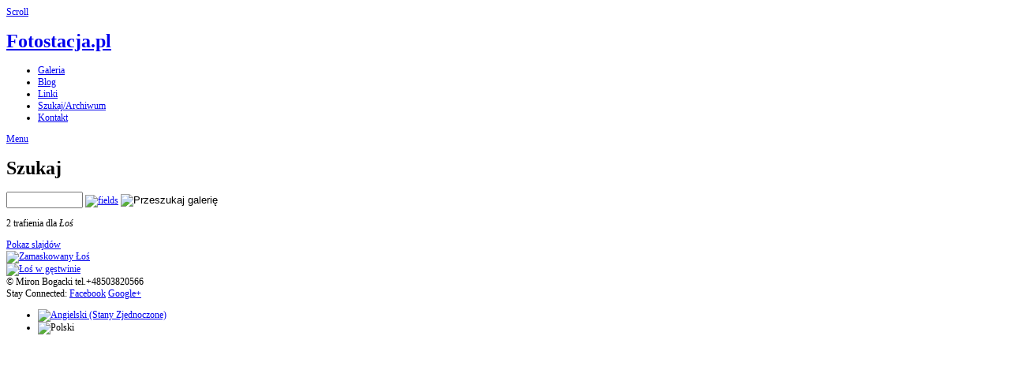

--- FILE ---
content_type: text/html; charset=UTF-8
request_url: https://fotostacja.pl/galeria/page/search/tags/%C5%81o%C5%9B/
body_size: 3820
content:
<!DOCTYPE html>
<html>
<head>
	<meta charset="UTF-8" />
		<script type="text/javascript" src="/galeria/zp-core/js/jquery.js"></script>
			<link type="text/css" rel="stylesheet" href="/galeria/zp-core/zp-extensions/dynamic-locale/locale.css" />
		    <link rel="stylesheet" type="text/css" href="https://fotostacja.pl/galeria/plugins/zp_openstreetmap/leaflet.css" />
    <link rel="stylesheet" type="text/css" href="https://fotostacja.pl/galeria/plugins/zp_openstreetmap/MarkerCluster.css" />
    <link rel="stylesheet" type="text/css" href="https://fotostacja.pl/galeria/plugins/zp_openstreetmap/MarkerCluster.Default.css" />
    <link rel="stylesheet" type="text/css" href="https://fotostacja.pl/galeria/plugins/zp_openstreetmap/zp_openstreetmap.css" />
        	<link rel="stylesheet" type="text/css" href="https://fotostacja.pl/galeria/plugins/zp_openstreetmap/L.Control.MousePosition.css" />
    	    <script src="https://fotostacja.pl/galeria/plugins/zp_openstreetmap/leaflet.js"></script>
    <script src="https://fotostacja.pl/galeria/plugins/zp_openstreetmap/leaflet.markercluster.js"></script>
    <script src="https://fotostacja.pl/galeria/plugins/zp_openstreetmap/tile-definitions.js"></script>
        	<script src="https://fotostacja.pl/galeria/plugins/zp_openstreetmap/L.Control.MousePosition.js"></script>
    	<meta http-equiv="Cache-control" content="public">
<meta http-equiv="pragma" content="cache">
<meta name="description" content="">
<meta name="publisher" content="https://fotostacja.pl/galeria">
<meta name="creator" content="https://fotostacja.pl/galeria">
<meta name="author" content="Miron Bogacki">
<meta name="copyright" content=" (c) https://fotostacja.pl/galeria - Miron Bogacki">
<meta name="generator" content="Zenphoto 1.5.6">
<meta name="revisit-after" content="10 Days">
<meta name="expires" content="Thu, 22 Jan 2026 10:27:57 +0100 GMT">
<link rel="canonical" href="https://fotostacja.pl/galeria/page/search/">
	<title>Szukaj | Fotostacja.pl | Fotostacja.pl</title>	<meta name="description" content="Witam w mojej galerii zdjęć. Prezentuję tu prace związane z moim zawodem i zainteresowaniami. Wśród głównych tematów zdjęć dominuje przyroda, miasto,..." />	
	<meta name="viewport" content="width=device-width, initial-scale=1, maximum-scale=1">
	<link rel="stylesheet" href="/galeria/themes/zpbase/css/style.css">

	<script>
	// Mobile Menu
	$(function() {
		var navicon = $('#nav-icon');
		menu = $('#nav');
		menuHeight	= menu.height();
		$(navicon).on('click', function(e) {
			e.preventDefault();
			menu.slideToggle();
			$(this).toggleClass('menu-open');
		});
		$(window).resize(function(){
        	var w = $(window).width();
        	if(w > 320 && menu.is(':hidden')) {
        		menu.removeAttr('style');
        	}
    	});
	});
	</script>
	
		
	<script src="/galeria/themes/zpbase/js/magnific-popup.js"></script>
	<script src="/galeria/themes/zpbase/js/zpbase_js.js"></script>
	
	<link rel="shortcut icon" href="/galeria/themes/zpbase/images/favicon.ico">
	<link rel="apple-touch-icon-precomposed" href="/galeria/themes/zpbase/favicon-152.png">
	<meta name="msapplication-TileColor" content="#ffffff">
	<meta name="msapplication-TileImage" content="/galeria/themes/zpbase/favicon-144.png">
	
			<style>
		.row{max-width:1200px;}										body{font-size:12px;}					</style>

	<!-- Global site tag (gtag.js) - Google Analytics -->
<script async src="https://www.googletagmanager.com/gtag/js?id=UA-1883161-1"></script>
<script>
  window.dataLayer = window.dataLayer || [];
  function gtag(){dataLayer.push(arguments);}
  gtag('js', new Date());

  gtag('config', 'UA-1883161-1');
</script>

	
	
	
	
	</head>
<body id="dark" class="search-results ">
			
		<a href="#" class="scrollup" title="Scroll to top">Scroll</a>
	<div class="container" id="top">
		<div class="row">
			<div id="header">
								<h1><a id="logo" href="/galeria/">Fotostacja.pl</a></h1>
								
                 
                
                
                <ul id="nav">
										<li >
						<a href="/galeria/" title="Galeria">Galeria</a>
					</li>
                    
                                       <li >
						<a href="https://fotostacja.pl/blog/news/" title="Informacje Nowości (NEWS)"> Blog </a>
					</li>
                    
                                           <li >
						<a href="https://fotostacja.pl/blog/pages/linki/" title="Linki Odnośniki do fajnych stron (Links)"> Linki </a>
					</li>
                    
                    
                    
                    
																									
                    
                 
                    
                    
                    <li class="active" >
						<a href="/galeria/page/archive/" title="Szukaj/Archiwum">Szukaj/Archiwum</a>
					</li>
                    
                    
              
                    
                    
                    
															<li >
						<a href="/galeria/page/contact/"  title="Kontakt">Kontakt</a>					</li>
									</ul>
				<a href="#" id="nav-icon"><span>Menu</span></a>
			</div>
		</div>
	</div>	<div class="container" id="middle">
		<div class="row">
			<div id="content">
								
				<div class="block searchwrap">	
					<h1 class="notop">Szukaj</h1>
							<script type="text/javascript" src="/galeria/zp-core/js/admin.js"></script>
			<div id="search">
		<!-- search form -->
		<form method="post" action="/galeria/page/search/" id="search_form">
			<script type="text/javascript">
			// <!-- <![CDATA[
			var within = 1;
			function search_(way) {
				within = way;
				if (way) {
					$('#search_submit').attr('title', 'Przeszukaj galerię within previous results');
				} else {
					lastsearch = '';
					$('#search_submit').attr('title', 'Przeszukaj galerię');
				}
				$('#search_input').val('');
			}
			$('#search_form').submit(function() {
				if (within) {
					var newsearch = $.trim($('#search_input').val());
					if (newsearch.substring(newsearch.length - 1) == ',') {
						newsearch = newsearch.substr(0, newsearch.length - 1);
					}
					if (newsearch.length > 0) {
						$('#search_input').val('(Łoś) AND (' + newsearch + ')');
					} else {
						$('#search_input').val('Łoś');
					}
				}
				return true;
			});
    $(document).ready(function() {
      $( $("#checkall_searchfields") ).on( "click", function() {
        $("#searchextrashow :checkbox").prop("checked", $("#checkall_searchfields").prop("checked") );
      });
    });
			// ]]> -->
			</script>
						<div>
				<span class="tagSuggestContainer">
					<input type="text" name="words" value="" id="search_input" size="10" />
				</span>
									<a class="toggle_searchextrashow" href="#"><img src="/galeria/themes/zpbase/images/list_12x11.png" title="search options" alt="fields" id="searchfields_icon" /></a>
					<script>
						$(".toggle_searchextrashow").click(function(event) {
							event.preventDefault();
							$("#searchextrashow").toggle();
						});
					</script>
								<input type="image" title="Przeszukaj galerię within previous results" class="button buttons" id="search_submit" src="/galeria/themes/zpbase/images/magnifying_glass_16x16.png" alt="Przeszukaj galerię" data-role="none" />
								<br />
									<div style="display:none;" id="searchextrashow">
													<label>
								<input type="radio" name="search_within" id="search_within-1" value="1" checked="checked" onclick="search_(1);" />
								Within							</label>
							<label>
								<input type="radio" name="search_within" id="search_within-0" value="1" onclick="search_(0);" />
								New							</label>
														<ul>
        <li><label><input type="checkbox" name="checkall_searchfields" id="checkall_searchfields" checked="checked">* Check/uncheck all *</label></li>
								<li><label><input id="SEARCH_filename" name="SEARCH_filename" type="checkbox" value="filename"  /> Nazwa pliku/folderu</label></li>
<li><label><input id="SEARCH_desc" name="SEARCH_desc" type="checkbox" value="desc"  /> Opis</label></li>
<li><label><input id="SEARCH_tags" name="SEARCH_tags" type="checkbox" checked="checked"  value="tags"  /> Tagi</label></li>
<li><label><input id="SEARCH_title" name="SEARCH_title" type="checkbox" value="title"  /> Tytuł</label></li>
							</ul>
												</div>
								</div>
		</form>
	</div><!-- end of search form -->
		
										<p class="searchresults">2 trafienia dla <em>Łoś</em></p>
										<div id="object-menu">
												<span>			<form name="slideshow_0" method="post"	action="/galeria/page/slideshow">
				<input type="hidden" name="preserve_search_params" value="&amp;words=%C5%81o%C5%9B&amp;searchfields=tags&amp;albumssorttype=title&amp;albumssortdirection=&amp;imagessorttype=title&amp;imagessortdirection=&amp;newssorttype=date&amp;newssortdirection=DESC&amp;pagessorttype=title&amp;pagessortdirection=" />				<input type="hidden" name="pagenr" value="1" />
				<input type="hidden" name="albumid" value="0" />
				<input type="hidden" name="numberofimages" value="0" />
				<input type="hidden" name="imagenumber" value="" />
				<input type="hidden" name="imagefile" value="" />
				<a class="slideshowlink" id="slideshowlink_0" 	href="javascript:document.slideshow_0.submit()">Pokaz slajdów</a>
			</form>
		</span>
											</div>
				</div>
				
								<div id="spinner"></div>
				<div id="masonry-style">
										
															<div class="masonry-style-item">
						<div class="masonry-style-padding">
														<a href="/galeria/Fotografia_Przyrodnicza/Los_H75A0024.jpg.php" title="Zamaskowany Łoś">
								<img src="/galeria/cache/Fotografia_Przyrodnicza/Los_H75A0024_372_thumb.jpg?cached=1640868685" width="372" height="256" alt="Zamaskowany Łoś" class="remove-attributes" />							</a>
																				</div>
					</div>
										<div class="masonry-style-item">
						<div class="masonry-style-padding">
														<a href="/galeria/Fotografia_Przyrodnicza/Los_H75A0064.jpg.php" title="Łoś w gęstwinie">
								<img src="/galeria/cache/Fotografia_Przyrodnicza/Los_H75A0064_372_thumb.jpg?cached=1640868685" width="372" height="259" alt="Łoś w gęstwinie" class="remove-attributes" />							</a>
																				</div>
					</div>
										
				</div>
				
								<div id="page-nav" class="clearfix">
					<div class="jump"></div>
				</div>
				
				
								
						</div>
		</div>
	</div> 

<script src="/galeria/themes/zpbase/js/masonry.pkgd.min.js"></script>
<script src="/galeria/themes/zpbase/js/imagesloaded.pkgd.min.js"></script>
<script src="/galeria/themes/zpbase/js/jquery.infinitescroll.min.js"></script>

<script>

var $container = $('#masonry-style').css({opacity:0});
var $spinner = $('#spinner').css({opacity:1});
$(document).ready(function(){ 
    $container.imagesLoaded(function(){
		$container.masonry({
			columnWidth: '.masonry-style-item',
			itemSelector: '.masonry-style-item'
		});
		$container.animate({opacity: 1});
		$spinner.animate({opacity: 0});
	});
    $container.infinitescroll({
		navSelector  : '#page-nav-mas', 
		nextSelector : '#page-nav-mas a',
						itemSelector : '.masonry-style-item',  
		loading: {
			finishedMsg: 'No more items to load.',
			msg: null,
			msgText: 'Loading...',
						img: '/galeria/themes/zpbase/images/classic-loader.gif'
			        }
    },
    function( newElements ) {
        var $newElems = $( newElements ).css({ opacity: 0 });
        $newElems.imagesLoaded(function(){
			$(".masonry-style-padding img").addClass("remove-attributes");
			$newElems.animate({ opacity: 1 });
			$container.masonry( 'appended', $newElems, true ); 
						$('a.masonry-image-popup').magnificPopup({
				type: 'image',
				closeOnContentClick: false,
				closeBtnInside: true,
				mainClass: 'mfp-with-zoom mfp-img-mobile',
				image: {
					verticalFit: true,
										titleSrc: function(item) {
						return item.el.attr('title') + ' &middot; <a class="image-source-link" href="'+item.el.attr('data-source')+'">image details&nbsp;&rarr;</a>';
					}
									},
				gallery: {
					enabled: true,
					preload: [1,2],
				},
				zoom: {
					enabled: true,
					duration: 300, // don't foget to change the duration also in CSS
					opener: function(element) {
						return element.find('img');
					}
				}
		
			});
			        });
      }
    );
	
		$('a.masonry-image-popup').magnificPopup({
		type: 'image',
		closeOnContentClick: false,
		closeBtnInside: true,
		mainClass: 'mfp-with-zoom mfp-img-mobile',
		image: {
			verticalFit: true,
						titleSrc: function(item) {
				return item.el.attr('title') + ' &middot; <a class="image-source-link" href="'+item.el.attr('data-source')+'">image details&nbsp;&rarr;</a>';
			}
					},
		gallery: {
			enabled: true,
			preload: [1,2],
		},
		zoom: {
			enabled: true,
			duration: 300, // don't foget to change the duration also in CSS
			opener: function(element) {
				return element.find('img');
			}
		}
		
	});
	});

</script>	<div class="container" id="bottom">
		<div class="row">
			<div id="footer">
				<div id="copyright">© Miron Bogacki tel.+48503820566</div>				<div id="footer-menu">
							
															<span id="sociallinks">
						Stay Connected: 						<a target="_blank" href="https://www.facebook.com/fotostacja" title="Find us on Facebook">Facebook</a>												<a target="_blank" href="https://www.youtube.com/fotostacja" title="Find us Google+">Google+</a>					</span>
														</div>
						<ul class="flags">
							<li>
											<a href="/galeria/page/search/tags/Łoś/?locale=en_US" >
													<img src="/galeria/zp-core/locale/en_US/flag.png" alt="Angielski (Stany Zjednoczone)" title="Angielski (Stany Zjednoczone)" />
												</a>
										</li>
								<li class="currentLanguage">
											<img src="/galeria/zp-core/locale/pl_PL/flag.png" alt="Polski" title="Polski" />
										</li>
						</ul>
					</div>
			
		</div>
	</div>
</body>
</html>
<!-- zenphoto version 1.5.6 -->
<!-- Zenphoto script processing end:0,1572 seconds -->
